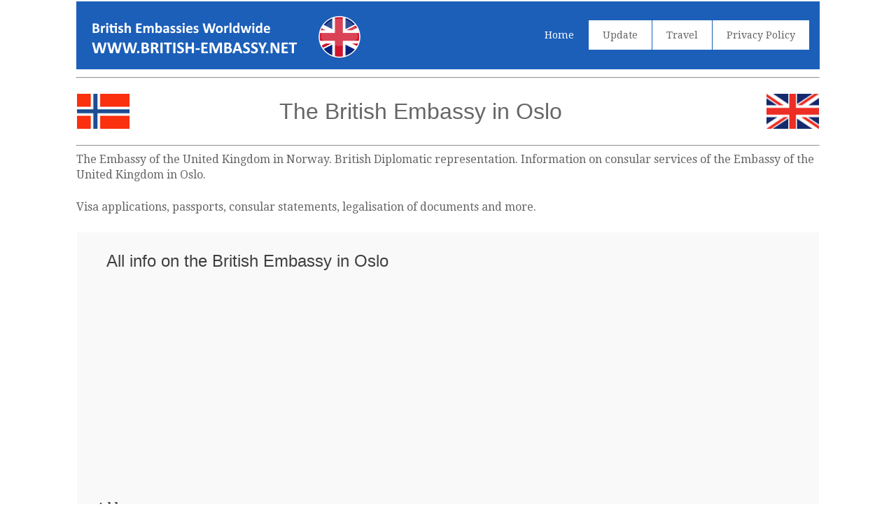

--- FILE ---
content_type: text/html; charset=UTF-8
request_url: https://www.british-embassy.net/uk/United-Kingdom-in-Oslo
body_size: 9390
content:
<html>
<head>
<meta http-equiv="Content-Type" content="text/html; charset=utf-8" />
<title>British Embassy in Oslo - Norway</title>
<meta name="description" content="Embassy of United Kingdom in Oslo,Norway - Details contact information such as Address - Telephone and Fax Number - Email address - the United Kingdom Consulate location">
<meta name="keywords" content="United Kingdom Embassy in Oslo, the United Kingdom, Norway, Oslo, consulate, consulates, location, embassy, address, email, telephone, fax, opening hours, consul, visa, visa application, passport">
<meta name="robots" content="index,follow">
<meta name="viewport" content="width=device-width, initial-scale=1.0, user-scalable=yes">
<link rel="shortcut icon" href="https://www.british-embassy.net/favicon.ico"  type="image/x-icon">
<link href='https://fonts.googleapis.com/css?family=Droid+Serif|Ubuntu' rel='stylesheet' type='text/css'>
<link rel="stylesheet" href="https://www.british-embassy.net/css/normalize.css">
<link rel="stylesheet" href="https://www.british-embassy.net/css/style.css">
<script src="https://www.british-embassy.net/js/libs/modernizr-2.6.2.min.js"></script>
<style type="text/css">
<!--
#columnsdemo .grid_1,
#columnsdemo .grid_2,
#columnsdemo .grid_3,
#columnsdemo .grid_4,
#columnsdemo .grid_5,
#columnsdemo .grid_6,
#columnsdemo .grid_7,
#columnsdemo .grid_8,
#columnsdemo .grid_9,
#columnsdemo .grid_10,
#columnsdemo .grid_11,
#columnsdemo .grid_12 {
text-align: center;
margin-top:20px;
padding:20px;
background:#dddddd;
border: 1px solid #dddddd
}
.auto-style1 {
	text-align: center;
}
.auto-style2 {
	text-align: left;
}
.auto-style3 {
	text-align: right;
}
-->
</style>
</head>
<body id="home">
    <header class="wrapper clearfix" style="width: 83%">
        <div id="banner">        
        	<div id="logo"><a href="https://www.british-embassy.net/"><img src="https://www.british-embassy.net/images/logo.png" alt="the United Kingdom Embassy in Oslo"></a></div> 
        </div>
        <nav id="topnav" role="navigation">
        <div class="menu-toggle">Menu</div>  
        	<ul class="srt-menu" id="menu-main-navigation">
            <li class="current"><a href="https://www.british-embassy.net/">Home</a></li>
            <li><a href="https://www.british-embassy.net/update.php">Update</a></li>
            <li><a href="https://www.british-embassy.net/travel.php">Travel</a></li>
            <li><a href="https://www.british-embassy.net/privacy-policy.php">Privacy Policy</a></li>
		</ul>     
		</nav>
    </header>
<div id="main" class="wrapper clearfix" style="width: 83%">  
       	<hr>
	<table style="width: 100%">
		<tr>
			<td style="width: 80px">
                                    <font style="font-size: 11pt; font-weight: 400" face="Arial">
                                    <img src="https://www.british-embassy.net/flags/Norway.png" style="height: 50px" width="75" alt="United Kingdom Embassy in Oslo"></font></td>
			<td class="auto-style3">
        <h1 class="auto-style1">The British Embassy in Oslo	</h1>
			</td>
			<td class="auto-style3">
           <img src="https://www.british-embassy.net/flags/UnitedKingdom.png" style="height: 50px" width="75" alt="United Kingdom Embassy in Oslo"> </tr>
		</table>
        <hr>
	<p>The Embassy of the United Kingdom in Norway. British Diplomatic representation. Information on consular 
	services of the Embassy of the United Kingdom in Oslo.</p>
		<p>Visa applications, passports, consular statements, legalisation of documents and more.</p>
	<table style="width: 100%">
		<tr>
			<td>
<section id="features"  class="greysection vertical-padding">
	<div class="wrapper clearfix">
		<h2>All info on the British Embassy in Oslo</h2>
<p>
<script async src="https://pagead2.googlesyndication.com/pagead/js/adsbygoogle.js"></script>
<!-- embcons resp-link -->
<ins class="adsbygoogle"
     style="display:block"
     data-ad-client="ca-pub-9782680871748165"
     data-ad-slot="9932739701"
     data-ad-format="link"></ins>
<script>
(adsbygoogle = window.adsbygoogle || []).push({});
</script>
</p>		
<div class="row vertical-padding">   	
<div class="grid_1">            
	<p><strong>Addres:</strong></p>
<p>British  Embassy  in Oslo, Norway
Thomas Heftyes gate 8
0244 Oslo
Norway
</p> 
<p><strong>Telephone Number:</strong></p>
<p>(+47) 23 13 27 00
</p>
<p><strong>Fax Number:</strong></p>
<p>(+47) 23 13 27 41
</p>
<p><strong>Email:</strong></p>
<p>britemb@online.no
</p>
<p><strong>Website:</strong></p>
<p>ukinnorway.fco.gov.uk
</p>
<p><strong>Ambassador:</strong></p>
<p>Mrs Jane Owen - Ambassador</p>
<p><strong>Office Hours:</strong></p>
<p>08.30-16.00
</p>
  </div>
        <div class="grid_2">        	
   	    	<p class="auto-style1">&nbsp;
   	    	</p>
			<p class="auto-style1">
<script async src="https://pagead2.googlesyndication.com/pagead/js/adsbygoogle.js"></script>
<!-- embcons 300x250 -->
<ins class="adsbygoogle"
     style="display:inline-block;width:300px;height:250px"
     data-ad-client="ca-pub-9782680871748165"
     data-ad-slot="2948503306"></ins>
<script>
(adsbygoogle = window.adsbygoogle || []).push({});
</script>   
</p>
<p class="auto-style1">
<a href="https://www.british-embassy.net/travel.php"><img alt="" height="250" src="https://www.british-embassy.net/images/hotel-flight.png" width="300"></a>
</p>
   	    	</div>
        <div class="grid_3" style="left: 0px; top: 0px">        	
			<p class="auto-style1">
   	        &nbsp;<table style="width: 100%">
				<tr>
					<td>
					<strong>A typical British Embassy
</strong>a British Embassy is Britain’s principal representation in a foreign country or foreign sovereign state.<br>
					<br>The head person in an Embassy would be the Ambassador, selected by the foreign office and usually would have the approval of the British Prime Minister and would basically be a non political appointment.<br>
					<br>Often, Embassies are also the main official residence 
					for the Ambassador and in general diplomatic circles all 
					Embassy premises/compounds are considered the territory of 
					the home country.<br>
					<br><strong>In larger countries</strong> abroad an Embassy would be found in the capital or principal city of that country and, perhaps, smaller diplomatic missions, called Consulates, located in other cities, manned by an Honorary Consul (a British national) and reporting to the main consul in the embassy.</td>
				</tr>
			</table>
			</div>
     </div>
    </div>
</section>
</td>
		</tr>
	</table>
</div>
    <section id="columnsdemo" class="clearfix undersection vertical-padding" style="padding-bottom:80px;">
    <div class="wrapper clearfix" style="width: 83%">
		<p class="auto-style2">A British embassy is normally divided into several departments, usually a visa section, consular section, commercial section, political section and military section, each section having its own manager, often referred to as attaches. Such staff appointments would usually be filled by British nationals whereas subordinate staff could be junior ex-pats and even locals to provide their unique local input</p>
		<p class="auto-style2"><b>The work of the various sections of a British Embassy are:</b><br>
		-
		Visa section: To process visa applications from locals/foreign tourists 
		wishing to visit Britain.<br>
		-
		Consular section: To deal with new passport applications, lost or stolen 
		passports, marriages between British nationals and host country natives, 
		matters encountered by British nationals abroad, such as births, deaths, 
		accidents, repatriations as well as problems involving criminal 
		activity, the local country’s judiciary/prisons/police plus the general 
		security of the Embassy premises. Very often the work of the Visa and 
		Consular sections are inter-linked.<br>
		-
		Commercial section: To assist with trade matters between the two 
		countries, investments, etc.<br>
		-
		Political section: As the name implies, to deal with political matters 
		arising.<br>
		-
		Military section: To monitor military activity in the host country and 
		how it might/might not affect United Kingdom sovereignty or security. 
</p>

		<p class="auto-style1">
		
<a target="_parent" rel="nofollow" href="https://www.british-embassy.net/travel.php">
    <picture>

   <source media="(min-width: 1200px)" srcset="https://www.british-embassy.net/images/insurance.png">
    <source media="(min-width: 768px)" srcset="https://www.british-embassy.net/images/ins2.png">
    <img src="https://www.british-embassy.net/images/ins2.png"/>
    </picture> 
</a>		
		
		
		
		</p>
    </div>
    </section>
<footer>
	<div id="colophon" class="wrapper clearfix" style="text-align: center">
    	www.british-embassy.net - This is not the official website of the British Embassy in Norway. This website is in no way or 
		form affiliated with the consular department of the Embassy in Oslo. If you have any requirements for consular services you need to 
		contact the Embassy of United Kingdom in Oslo directly.<br>&nbsp;<a class="underlink" href="https://www.british-embassy.net/disclaimer.php">disclaimer</a>		
		</div>
</footer>
<script src="https://ajax.googleapis.com/ajax/libs/jquery/1/jquery.min.js"></script>
<script>window.jQuery || document.write('<script src="https://www.british-embassy.net/js/libs/jquery-1.9.0.min.js">\x3C/script>')</script>
<script src="https://www.british-embassy.net/js/main.js"></script>
</body>
</html>


--- FILE ---
content_type: text/html; charset=utf-8
request_url: https://www.google.com/recaptcha/api2/aframe
body_size: 266
content:
<!DOCTYPE HTML><html><head><meta http-equiv="content-type" content="text/html; charset=UTF-8"></head><body><script nonce="n1OflxfpOFgbkh28-_eEJQ">/** Anti-fraud and anti-abuse applications only. See google.com/recaptcha */ try{var clients={'sodar':'https://pagead2.googlesyndication.com/pagead/sodar?'};window.addEventListener("message",function(a){try{if(a.source===window.parent){var b=JSON.parse(a.data);var c=clients[b['id']];if(c){var d=document.createElement('img');d.src=c+b['params']+'&rc='+(localStorage.getItem("rc::a")?sessionStorage.getItem("rc::b"):"");window.document.body.appendChild(d);sessionStorage.setItem("rc::e",parseInt(sessionStorage.getItem("rc::e")||0)+1);localStorage.setItem("rc::h",'1769324753909');}}}catch(b){}});window.parent.postMessage("_grecaptcha_ready", "*");}catch(b){}</script></body></html>